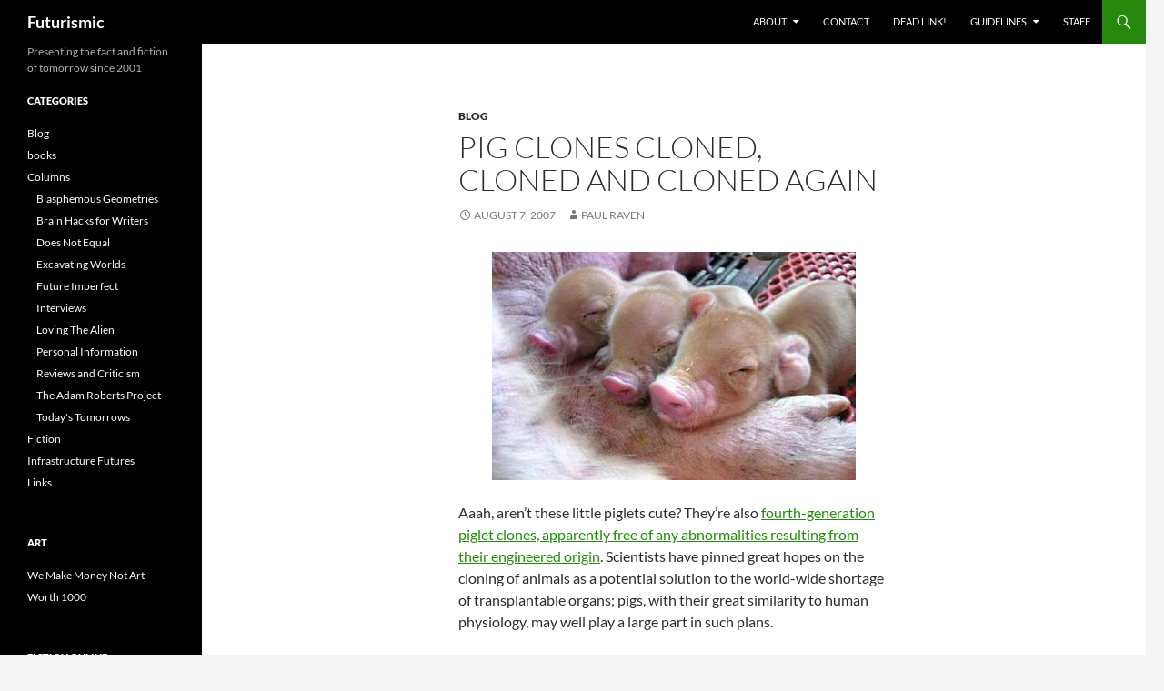

--- FILE ---
content_type: text/html; charset=UTF-8
request_url: http://futurismic.com/2007/08/07/pig-clones-cloned-cloned-and-cloned-again/
body_size: 12384
content:
<!DOCTYPE html>
<html lang="en-US">
<head>
	<meta charset="UTF-8">
	<meta name="viewport" content="width=device-width, initial-scale=1.0">
	<title>Pig clones cloned, cloned and cloned again | Futurismic</title>
	<link rel="profile" href="https://gmpg.org/xfn/11">
	<link rel="pingback" href="http://futurismic.com/xmlrpc.php">
	<meta name='robots' content='max-image-preview:large' />
<link rel="alternate" type="application/rss+xml" title="Futurismic &raquo; Feed" href="https://futurismic.com/feed/" />
<link rel="alternate" type="application/rss+xml" title="Futurismic &raquo; Comments Feed" href="https://futurismic.com/comments/feed/" />
<link rel="alternate" type="application/rss+xml" title="Futurismic &raquo; Pig clones cloned, cloned and cloned again Comments Feed" href="https://futurismic.com/2007/08/07/pig-clones-cloned-cloned-and-cloned-again/feed/" />
<link rel="alternate" title="oEmbed (JSON)" type="application/json+oembed" href="https://futurismic.com/wp-json/oembed/1.0/embed?url=https%3A%2F%2Ffuturismic.com%2F2007%2F08%2F07%2Fpig-clones-cloned-cloned-and-cloned-again%2F" />
<link rel="alternate" title="oEmbed (XML)" type="text/xml+oembed" href="https://futurismic.com/wp-json/oembed/1.0/embed?url=https%3A%2F%2Ffuturismic.com%2F2007%2F08%2F07%2Fpig-clones-cloned-cloned-and-cloned-again%2F&#038;format=xml" />
<style id='wp-img-auto-sizes-contain-inline-css'>
img:is([sizes=auto i],[sizes^="auto," i]){contain-intrinsic-size:3000px 1500px}
/*# sourceURL=wp-img-auto-sizes-contain-inline-css */
</style>

<style id='wp-emoji-styles-inline-css'>

	img.wp-smiley, img.emoji {
		display: inline !important;
		border: none !important;
		box-shadow: none !important;
		height: 1em !important;
		width: 1em !important;
		margin: 0 0.07em !important;
		vertical-align: -0.1em !important;
		background: none !important;
		padding: 0 !important;
	}
/*# sourceURL=wp-emoji-styles-inline-css */
</style>
<link rel='stylesheet' id='wp-block-library-css' href='http://futurismic.com/wp-includes/css/dist/block-library/style.min.css?ver=6.9' media='all' />
<style id='global-styles-inline-css'>
:root{--wp--preset--aspect-ratio--square: 1;--wp--preset--aspect-ratio--4-3: 4/3;--wp--preset--aspect-ratio--3-4: 3/4;--wp--preset--aspect-ratio--3-2: 3/2;--wp--preset--aspect-ratio--2-3: 2/3;--wp--preset--aspect-ratio--16-9: 16/9;--wp--preset--aspect-ratio--9-16: 9/16;--wp--preset--color--black: #000;--wp--preset--color--cyan-bluish-gray: #abb8c3;--wp--preset--color--white: #fff;--wp--preset--color--pale-pink: #f78da7;--wp--preset--color--vivid-red: #cf2e2e;--wp--preset--color--luminous-vivid-orange: #ff6900;--wp--preset--color--luminous-vivid-amber: #fcb900;--wp--preset--color--light-green-cyan: #7bdcb5;--wp--preset--color--vivid-green-cyan: #00d084;--wp--preset--color--pale-cyan-blue: #8ed1fc;--wp--preset--color--vivid-cyan-blue: #0693e3;--wp--preset--color--vivid-purple: #9b51e0;--wp--preset--color--green: #24890d;--wp--preset--color--dark-gray: #2b2b2b;--wp--preset--color--medium-gray: #767676;--wp--preset--color--light-gray: #f5f5f5;--wp--preset--gradient--vivid-cyan-blue-to-vivid-purple: linear-gradient(135deg,rgb(6,147,227) 0%,rgb(155,81,224) 100%);--wp--preset--gradient--light-green-cyan-to-vivid-green-cyan: linear-gradient(135deg,rgb(122,220,180) 0%,rgb(0,208,130) 100%);--wp--preset--gradient--luminous-vivid-amber-to-luminous-vivid-orange: linear-gradient(135deg,rgb(252,185,0) 0%,rgb(255,105,0) 100%);--wp--preset--gradient--luminous-vivid-orange-to-vivid-red: linear-gradient(135deg,rgb(255,105,0) 0%,rgb(207,46,46) 100%);--wp--preset--gradient--very-light-gray-to-cyan-bluish-gray: linear-gradient(135deg,rgb(238,238,238) 0%,rgb(169,184,195) 100%);--wp--preset--gradient--cool-to-warm-spectrum: linear-gradient(135deg,rgb(74,234,220) 0%,rgb(151,120,209) 20%,rgb(207,42,186) 40%,rgb(238,44,130) 60%,rgb(251,105,98) 80%,rgb(254,248,76) 100%);--wp--preset--gradient--blush-light-purple: linear-gradient(135deg,rgb(255,206,236) 0%,rgb(152,150,240) 100%);--wp--preset--gradient--blush-bordeaux: linear-gradient(135deg,rgb(254,205,165) 0%,rgb(254,45,45) 50%,rgb(107,0,62) 100%);--wp--preset--gradient--luminous-dusk: linear-gradient(135deg,rgb(255,203,112) 0%,rgb(199,81,192) 50%,rgb(65,88,208) 100%);--wp--preset--gradient--pale-ocean: linear-gradient(135deg,rgb(255,245,203) 0%,rgb(182,227,212) 50%,rgb(51,167,181) 100%);--wp--preset--gradient--electric-grass: linear-gradient(135deg,rgb(202,248,128) 0%,rgb(113,206,126) 100%);--wp--preset--gradient--midnight: linear-gradient(135deg,rgb(2,3,129) 0%,rgb(40,116,252) 100%);--wp--preset--font-size--small: 13px;--wp--preset--font-size--medium: 20px;--wp--preset--font-size--large: 36px;--wp--preset--font-size--x-large: 42px;--wp--preset--spacing--20: 0.44rem;--wp--preset--spacing--30: 0.67rem;--wp--preset--spacing--40: 1rem;--wp--preset--spacing--50: 1.5rem;--wp--preset--spacing--60: 2.25rem;--wp--preset--spacing--70: 3.38rem;--wp--preset--spacing--80: 5.06rem;--wp--preset--shadow--natural: 6px 6px 9px rgba(0, 0, 0, 0.2);--wp--preset--shadow--deep: 12px 12px 50px rgba(0, 0, 0, 0.4);--wp--preset--shadow--sharp: 6px 6px 0px rgba(0, 0, 0, 0.2);--wp--preset--shadow--outlined: 6px 6px 0px -3px rgb(255, 255, 255), 6px 6px rgb(0, 0, 0);--wp--preset--shadow--crisp: 6px 6px 0px rgb(0, 0, 0);}:where(.is-layout-flex){gap: 0.5em;}:where(.is-layout-grid){gap: 0.5em;}body .is-layout-flex{display: flex;}.is-layout-flex{flex-wrap: wrap;align-items: center;}.is-layout-flex > :is(*, div){margin: 0;}body .is-layout-grid{display: grid;}.is-layout-grid > :is(*, div){margin: 0;}:where(.wp-block-columns.is-layout-flex){gap: 2em;}:where(.wp-block-columns.is-layout-grid){gap: 2em;}:where(.wp-block-post-template.is-layout-flex){gap: 1.25em;}:where(.wp-block-post-template.is-layout-grid){gap: 1.25em;}.has-black-color{color: var(--wp--preset--color--black) !important;}.has-cyan-bluish-gray-color{color: var(--wp--preset--color--cyan-bluish-gray) !important;}.has-white-color{color: var(--wp--preset--color--white) !important;}.has-pale-pink-color{color: var(--wp--preset--color--pale-pink) !important;}.has-vivid-red-color{color: var(--wp--preset--color--vivid-red) !important;}.has-luminous-vivid-orange-color{color: var(--wp--preset--color--luminous-vivid-orange) !important;}.has-luminous-vivid-amber-color{color: var(--wp--preset--color--luminous-vivid-amber) !important;}.has-light-green-cyan-color{color: var(--wp--preset--color--light-green-cyan) !important;}.has-vivid-green-cyan-color{color: var(--wp--preset--color--vivid-green-cyan) !important;}.has-pale-cyan-blue-color{color: var(--wp--preset--color--pale-cyan-blue) !important;}.has-vivid-cyan-blue-color{color: var(--wp--preset--color--vivid-cyan-blue) !important;}.has-vivid-purple-color{color: var(--wp--preset--color--vivid-purple) !important;}.has-black-background-color{background-color: var(--wp--preset--color--black) !important;}.has-cyan-bluish-gray-background-color{background-color: var(--wp--preset--color--cyan-bluish-gray) !important;}.has-white-background-color{background-color: var(--wp--preset--color--white) !important;}.has-pale-pink-background-color{background-color: var(--wp--preset--color--pale-pink) !important;}.has-vivid-red-background-color{background-color: var(--wp--preset--color--vivid-red) !important;}.has-luminous-vivid-orange-background-color{background-color: var(--wp--preset--color--luminous-vivid-orange) !important;}.has-luminous-vivid-amber-background-color{background-color: var(--wp--preset--color--luminous-vivid-amber) !important;}.has-light-green-cyan-background-color{background-color: var(--wp--preset--color--light-green-cyan) !important;}.has-vivid-green-cyan-background-color{background-color: var(--wp--preset--color--vivid-green-cyan) !important;}.has-pale-cyan-blue-background-color{background-color: var(--wp--preset--color--pale-cyan-blue) !important;}.has-vivid-cyan-blue-background-color{background-color: var(--wp--preset--color--vivid-cyan-blue) !important;}.has-vivid-purple-background-color{background-color: var(--wp--preset--color--vivid-purple) !important;}.has-black-border-color{border-color: var(--wp--preset--color--black) !important;}.has-cyan-bluish-gray-border-color{border-color: var(--wp--preset--color--cyan-bluish-gray) !important;}.has-white-border-color{border-color: var(--wp--preset--color--white) !important;}.has-pale-pink-border-color{border-color: var(--wp--preset--color--pale-pink) !important;}.has-vivid-red-border-color{border-color: var(--wp--preset--color--vivid-red) !important;}.has-luminous-vivid-orange-border-color{border-color: var(--wp--preset--color--luminous-vivid-orange) !important;}.has-luminous-vivid-amber-border-color{border-color: var(--wp--preset--color--luminous-vivid-amber) !important;}.has-light-green-cyan-border-color{border-color: var(--wp--preset--color--light-green-cyan) !important;}.has-vivid-green-cyan-border-color{border-color: var(--wp--preset--color--vivid-green-cyan) !important;}.has-pale-cyan-blue-border-color{border-color: var(--wp--preset--color--pale-cyan-blue) !important;}.has-vivid-cyan-blue-border-color{border-color: var(--wp--preset--color--vivid-cyan-blue) !important;}.has-vivid-purple-border-color{border-color: var(--wp--preset--color--vivid-purple) !important;}.has-vivid-cyan-blue-to-vivid-purple-gradient-background{background: var(--wp--preset--gradient--vivid-cyan-blue-to-vivid-purple) !important;}.has-light-green-cyan-to-vivid-green-cyan-gradient-background{background: var(--wp--preset--gradient--light-green-cyan-to-vivid-green-cyan) !important;}.has-luminous-vivid-amber-to-luminous-vivid-orange-gradient-background{background: var(--wp--preset--gradient--luminous-vivid-amber-to-luminous-vivid-orange) !important;}.has-luminous-vivid-orange-to-vivid-red-gradient-background{background: var(--wp--preset--gradient--luminous-vivid-orange-to-vivid-red) !important;}.has-very-light-gray-to-cyan-bluish-gray-gradient-background{background: var(--wp--preset--gradient--very-light-gray-to-cyan-bluish-gray) !important;}.has-cool-to-warm-spectrum-gradient-background{background: var(--wp--preset--gradient--cool-to-warm-spectrum) !important;}.has-blush-light-purple-gradient-background{background: var(--wp--preset--gradient--blush-light-purple) !important;}.has-blush-bordeaux-gradient-background{background: var(--wp--preset--gradient--blush-bordeaux) !important;}.has-luminous-dusk-gradient-background{background: var(--wp--preset--gradient--luminous-dusk) !important;}.has-pale-ocean-gradient-background{background: var(--wp--preset--gradient--pale-ocean) !important;}.has-electric-grass-gradient-background{background: var(--wp--preset--gradient--electric-grass) !important;}.has-midnight-gradient-background{background: var(--wp--preset--gradient--midnight) !important;}.has-small-font-size{font-size: var(--wp--preset--font-size--small) !important;}.has-medium-font-size{font-size: var(--wp--preset--font-size--medium) !important;}.has-large-font-size{font-size: var(--wp--preset--font-size--large) !important;}.has-x-large-font-size{font-size: var(--wp--preset--font-size--x-large) !important;}
/*# sourceURL=global-styles-inline-css */
</style>

<style id='classic-theme-styles-inline-css'>
/*! This file is auto-generated */
.wp-block-button__link{color:#fff;background-color:#32373c;border-radius:9999px;box-shadow:none;text-decoration:none;padding:calc(.667em + 2px) calc(1.333em + 2px);font-size:1.125em}.wp-block-file__button{background:#32373c;color:#fff;text-decoration:none}
/*# sourceURL=/wp-includes/css/classic-themes.min.css */
</style>
<link rel='stylesheet' id='twentyfourteen-lato-css' href='http://futurismic.com/wp-content/themes/twentyfourteen/fonts/font-lato.css?ver=20230328' media='all' />
<link rel='stylesheet' id='genericons-css' href='http://futurismic.com/wp-content/themes/twentyfourteen/genericons/genericons.css?ver=20251101' media='all' />
<link rel='stylesheet' id='twentyfourteen-style-css' href='http://futurismic.com/wp-content/themes/twentyfourteen/style.css?ver=20251202' media='all' />
<link rel='stylesheet' id='twentyfourteen-block-style-css' href='http://futurismic.com/wp-content/themes/twentyfourteen/css/blocks.css?ver=20250715' media='all' />
<script src="http://futurismic.com/wp-includes/js/jquery/jquery.min.js?ver=3.7.1" id="jquery-core-js"></script>
<script src="http://futurismic.com/wp-includes/js/jquery/jquery-migrate.min.js?ver=3.4.1" id="jquery-migrate-js"></script>
<script src="http://futurismic.com/wp-content/themes/twentyfourteen/js/functions.js?ver=20250729" id="twentyfourteen-script-js" defer data-wp-strategy="defer"></script>
<link rel="https://api.w.org/" href="https://futurismic.com/wp-json/" /><link rel="alternate" title="JSON" type="application/json" href="https://futurismic.com/wp-json/wp/v2/posts/1928" /><link rel="EditURI" type="application/rsd+xml" title="RSD" href="https://futurismic.com/xmlrpc.php?rsd" />
<meta name="generator" content="WordPress 6.9" />
<link rel="canonical" href="https://futurismic.com/2007/08/07/pig-clones-cloned-cloned-and-cloned-again/" />
<link rel='shortlink' href='https://futurismic.com/?p=1928' />
</head>

<body class="wp-singular post-template-default single single-post postid-1928 single-format-standard wp-embed-responsive wp-theme-twentyfourteen group-blog masthead-fixed full-width singular">
<a class="screen-reader-text skip-link" href="#content">
	Skip to content</a>
<div id="page" class="hfeed site">
		
	<header id="masthead" class="site-header">
		<div class="header-main">
							<h1 class="site-title"><a href="https://futurismic.com/" rel="home" >Futurismic</a></h1>
			
			<div class="search-toggle">
				<a href="#search-container" class="screen-reader-text" aria-expanded="false" aria-controls="search-container">
					Search				</a>
			</div>

			<nav id="primary-navigation" class="site-navigation primary-navigation">
				<button class="menu-toggle">Primary Menu</button>
				<div id="primary-menu" class="nav-menu"><ul>
<li class="page_item page-item-4 page_item_has_children"><a href="https://futurismic.com/about/">About</a>
<ul class='children'>
	<li class="page_item page-item-3576"><a href="https://futurismic.com/about/comments-policy/">Comments policy</a></li>
</ul>
</li>
<li class="page_item page-item-2895"><a href="https://futurismic.com/contact/">Contact</a></li>
<li class="page_item page-item-3448"><a href="https://futurismic.com/dead-link/">Dead link!</a></li>
<li class="page_item page-item-5 page_item_has_children"><a href="https://futurismic.com/guidelines/">Guidelines</a>
<ul class='children'>
	<li class="page_item page-item-2896"><a href="https://futurismic.com/guidelines/fiction-submissions/">Fiction submissions</a></li>
</ul>
</li>
<li class="page_item page-item-1719"><a href="https://futurismic.com/staff/">Staff</a></li>
</ul></div>
			</nav>
		</div>

		<div id="search-container" class="search-box-wrapper hide">
			<div class="search-box">
				<form role="search" method="get" class="search-form" action="https://futurismic.com/">
				<label>
					<span class="screen-reader-text">Search for:</span>
					<input type="search" class="search-field" placeholder="Search &hellip;" value="" name="s" />
				</label>
				<input type="submit" class="search-submit" value="Search" />
			</form>			</div>
		</div>
	</header><!-- #masthead -->

	<div id="main" class="site-main">

	<div id="primary" class="content-area">
		<div id="content" class="site-content" role="main">
			
<article id="post-1928" class="post-1928 post type-post status-publish format-standard hentry category-blog tag-cloning tag-medicine tag-pigs tag-xenotransplantation">
	
	<header class="entry-header">
				<div class="entry-meta">
			<span class="cat-links"><a href="https://futurismic.com/category/blog/" rel="category tag">Blog</a></span>
		</div>
			<h1 class="entry-title">Pig clones cloned, cloned and cloned again</h1>
		<div class="entry-meta">
			<span class="entry-date"><a href="https://futurismic.com/2007/08/07/pig-clones-cloned-cloned-and-cloned-again/" rel="bookmark"><time class="entry-date" datetime="2007-08-07T08:58:11-08:00">August 7, 2007</time></a></span> <span class="byline"><span class="author vcard"><a class="url fn n" href="https://futurismic.com/author/paul-raven/" rel="author">Paul Raven</a></span></span>		</div><!-- .entry-meta -->
	</header><!-- .entry-header -->

		<div class="entry-content">
		<p align="center"> <img fetchpriority="high" decoding="async" height="251" alt="Piglet clones" src="https://futurismic.com/wp-content/uploads/2007/08/clone-pigs.jpg" width="400" /></p>
<p>Aaah, aren&#8217;t these little piglets cute? They&#8217;re also <a title="Pink Tentacle" href="http://www.pinktentacle.com/2007/08/fourth-generation-pig-clones-born/">fourth-generation piglet clones, apparently free of any abnormalities resulting from their engineered origin</a>. Scientists have pinned great hopes on the cloning of animals as a potential solution to the world-wide shortage of transplantable organs; pigs, with their great similarity to human physiology, may well play a large part in such plans.</p>
	</div><!-- .entry-content -->
	
	<footer class="entry-meta"><span class="tag-links"><a href="https://futurismic.com/tag/cloning/" rel="tag">cloning</a><a href="https://futurismic.com/tag/medicine/" rel="tag">medicine</a><a href="https://futurismic.com/tag/pigs/" rel="tag">pigs</a><a href="https://futurismic.com/tag/xenotransplantation/" rel="tag">xenotransplantation</a></span></footer></article><!-- #post-1928 -->
		<nav class="navigation post-navigation">
		<h1 class="screen-reader-text">
			Post navigation		</h1>
		<div class="nav-links">
			<a href="https://futurismic.com/2007/08/07/the-tipping-point-for-climate-change-denial/" rel="prev"><span class="meta-nav">Previous Post</span>The tipping point for climate change denial?</a><a href="https://futurismic.com/2007/08/08/electrical-fields-trounce-brain-tumors/" rel="next"><span class="meta-nav">Next Post</span>Electrical fields trounce brain tumors</a>			</div><!-- .nav-links -->
		</nav><!-- .navigation -->
				</div><!-- #content -->
	</div><!-- #primary -->

<div id="secondary">
		<h2 class="site-description">Presenting the fact and fiction of tomorrow since 2001</h2>
	
	
		<div id="primary-sidebar" class="primary-sidebar widget-area" role="complementary">
		<aside id="categories-1" class="widget widget_categories"><h1 class="widget-title">Categories</h1><nav aria-label="Categories">
			<ul>
					<li class="cat-item cat-item-5"><a href="https://futurismic.com/category/blog/">Blog</a>
</li>
	<li class="cat-item cat-item-6"><a href="https://futurismic.com/category/books/">books</a>
</li>
	<li class="cat-item cat-item-4"><a href="https://futurismic.com/category/columns/">Columns</a>
<ul class='children'>
	<li class="cat-item cat-item-1148"><a href="https://futurismic.com/category/columns/jonathan-mccalmont-blasphemous-geometries/">Blasphemous Geometries</a>
</li>
	<li class="cat-item cat-item-3559"><a href="https://futurismic.com/category/columns/writing-brain-hacks/">Brain Hacks for Writers</a>
</li>
	<li class="cat-item cat-item-1455"><a href="https://futurismic.com/category/columns/does-not-equal-comic/">Does Not Equal</a>
</li>
	<li class="cat-item cat-item-3180"><a href="https://futurismic.com/category/columns/excavating-worlds/">Excavating Worlds</a>
</li>
	<li class="cat-item cat-item-1090"><a href="https://futurismic.com/category/columns/sven-johnson-future-imperfect/">Future Imperfect</a>
</li>
	<li class="cat-item cat-item-1431"><a href="https://futurismic.com/category/columns/interviews-columns/">Interviews</a>
</li>
	<li class="cat-item cat-item-1012"><a href="https://futurismic.com/category/columns/mac-tonnies-loving-the-alien/">Loving The Alien</a>
</li>
	<li class="cat-item cat-item-3352"><a href="https://futurismic.com/category/columns/personal-information/">Personal Information</a>
</li>
	<li class="cat-item cat-item-1170"><a href="https://futurismic.com/category/columns/reviews/">Reviews and Criticism</a>
</li>
	<li class="cat-item cat-item-2122"><a href="https://futurismic.com/category/columns/adam-roberts-project/">The Adam Roberts Project</a>
</li>
	<li class="cat-item cat-item-2543"><a href="https://futurismic.com/category/columns/today-tomorrow-brenda-cooper/">Today&#039;s Tomorrows</a>
</li>
</ul>
</li>
	<li class="cat-item cat-item-3"><a href="https://futurismic.com/category/fiction/">Fiction</a>
</li>
	<li class="cat-item cat-item-4822"><a href="https://futurismic.com/category/infrastructure-futures/">Infrastructure Futures</a>
</li>
	<li class="cat-item cat-item-2"><a href="https://futurismic.com/category/links/">Links</a>
</li>
			</ul>

			</nav></aside><aside id="linkcat-7" class="widget widget_links"><h1 class="widget-title">art</h1>
	<ul class='xoxo blogroll'>
<li><a href="http://www.we-make-money-not-art.com/">We Make Money Not Art</a></li>
<li><a href="http://www.worth1000.com/">Worth 1000</a></li>

	</ul>
</aside>
<aside id="linkcat-10" class="widget widget_links"><h1 class="widget-title">fiction online</h1>
	<ul class='xoxo blogroll'>
<li><a href="http://www.365tomorrows.com/" title="365 Tomorrows &#8211; daily science fiction flash">365 Tomorrows</a></li>
<li><a href="http://www.hd-image.com/main.htm" title="Aberrant Dreams &#8211; speculative fiction webzine">Aberrant Dreams</a></li>
<li><a href="http://www.abyssapexzine.com/" title="Abyss &amp; Apex &#8211; speculative fiction webzine">Abyss &amp; Apex</a></li>
<li><a href="http://www.afterburnsf.com/" title="Afterburn SF &#8211; speculative fiction webzine">Afterburn SF</a></li>
<li><a href="http://www.alienskinmag.com/" title="AlienSkin Magazine &#8211; speculative fiction webzine">AlienSkin Magazine</a></li>
<li><a href="http://www.allegoryezine.com/" title="Allegory &#8211; tri-annual online magazine of SF, fantasy and horror">Allegory</a></li>
<li><a href="http://www.antisf.com/" title="Antipodean SF &#8211; short-short science fiction stories online">Antipodean SF</a></li>
<li><a href="http://apex-magazine.com/" title="Apex Magazine &#8211; Science Fiction, Fantasy, and Horror webzine">Apex Magazine</a></li>
<li><a href="http://www.aphelion-webzine.com/" title="Aphelion &#8211; science fiction and fantasy webzine">Aphelion</a></li>
<li><a href="http://atomjackmagazine.com/" title="AtomJack Science Fiction Magazine">AtomJack</a></li>
<li><a href="http://behindthewainscot.com/" title="Behind The Wainscot &#8211; extras and oddities from the Farrago&#8217;s Wainscot crew">Behind The Wainscot</a></li>
<li><a href="http://www.beneath-ceaseless-skies.com/" title="Beneath Ceaseless Skies &#8211; literary adventure fantasy webzine">Beneath Ceaseless Skies</a></li>
<li><a href="http://www.bewilderingstories.com/" title="Bewildering Stories &#8211; online speculative writing zine">Bewildering Stories</a></li>
<li><a href="http://www.bookviewcafe.com/" title="Book View Cafe &#8211; collaborative online fiction">Book View Cafe</a></li>
<li><a href="http://www.brainharvestmag.com/" title="Brain Harvest &#8211; speculative fiction webzine">Brain Harvest</a></li>
<li><a href="http://burst.trajectoryscifi.com/" title="Burst Fiction &#8211; sf-flavoured super-short fiction webzine">Burst Fiction</a></li>
<li><a href="http://www.chizine.com/" title="ChiZine &#8211; fiction and poetry e-zine">ChiZine</a></li>
<li><a href="http://clarkesworldmagazine.com/" title="Clarkesworld Magazine &#8211; speculative fiction webzine">Clarkesworld Magazine</a></li>
<li><a href="http://www.conceptscifi.com/" title="Concept Sci-fi &#8211; science fiction webzine">Concept Sci-fi</a></li>
<li><a href="http://www.cosmosmagazine.com/fiction" title="Popular science web magazine &#8211; fiction section">COSMOS Magazine</a></li>
<li><a href="http://coyotewildmag.com/" title="Coyote Wild &#8211; online quarterly of speculative fiction and poetry">Coyote Wild</a></li>
<li><a href="http://www.daikaijuzine.com/dkz/" title="DaiKaijuZine &#8211; speculative fiction webzine">DaiKaijuZine</a></li>
<li><a href="http://www.darkermatter.com/" title="Darker Matter &#8211; science fiction webzine">Darker Matter</a></li>
<li><a href="http://dunesteef.com/" title="Dunesteef Audio Fiction Magazine">Dunesteef Audio Fiction Magazine</a></li>
<li><a href="http://www.electricspec.com/" title="ElectricSpec &#8211; speculative fiction webzine">ElectricSpec</a></li>
<li><a href="http://escapepod.org/" title="Escape Pod &#8211; science fiction short story podcast">Escape Pod</a></li>
<li><a href="http://www.escapevelocitymagazine.com/" title="Escape Velocity &#8211; the magazine of science fact and fiction">Escape Velocity</a></li>
<li><a href="http://everydayweirdness.com/" title="Everyday Weirdness webzine &#8211; get a little weird every day">Everyday Weirdness</a></li>
<li><a href="http://www.darkfantasy.org/fantasy/" title="Fantasy Magazine &#8211; from modern mythcraft to magic surrealism">Fantasy Magazine</a></li>
<li><a href="http://www.farragoswainscot.com/" title="Farrago&#8217;s Wainscot &#8211; experimental literature webzine">Farrago&#8217;s Wainscot</a></li>
<li><a href="http://www.fiction-online.co.uk/" title="Fiction Magazine &#8211; downloadable PDF magazine">Fiction Magazine</a></li>
<li><a href="http://www.flashfictiononline.com/" title="Flash Fiction Online &#8211; does what it says on the tin">Flash Fiction Online</a></li>
<li><a href="http://www.flashquake.org/" title="Flashquake &#8211; a paying online market for flash literature">Flashquake</a></li>
<li><a href="http://www.flurb.net/">Flurb</a></li>
<li><a href="http://www.freesfonline.de/" title="Definitive link-list to free science fiction stories online">Free Speculative Fiction Online</a></li>
<li><a href="http://futurefeedforward.com/" title="FutureFeedForward">FutureFeedForward</a></li>
<li><a href="http://www.goblinfruit.net/" title="GoblinFruit &#8211; a webzine dedicated to poetry of the fantastical">GoblinFruit</a></li>
<li><a href="http://www.heliotropemag.com/" title="Heliotrope &#8211; speculative fiction e-zine">Heliotrope</a></li>
<li><a href="http://www.hub-mag.co.uk/" title="Hub Magazine &#8211; free weekly genre short fiction">Hub Magazine</a></li>
<li><a href="http://www.ideomancer.com/" title="Ideomancer &#8211; speculative fiction webzine">Ideomancer</a></li>
<li><a href="http://www.locusmag.com/">Locus Online</a></li>
<li><a href="http://literary.erictmarin.com/index.htm" title="Lone Star Stories &#8211; speculative fiction and poetry webzine">Lone Star Stories</a></li>
<li><a href="http://www.mindflights.com/index.html" title="Mindflights &#8211; science fiction and fantasy webzine">MindFlights</a></li>
<li><a href="http://newdawnfadeszine.com/" title="New Dawn Fades &#8211; punk rock speculative fiction zine">New Dawn Fades</a></li>
<li><a href="http://www.pantechnicon.net/" title="Pantechnicon &#8211; science fiction, fantasy and horror e-zine">Pantechnicon</a></li>
<li><a href="http://www.quantummuse.com/" title="Quantum Muse &#8211; fantasy and science fiction webzine">Quantum Muse</a></li>
<li><a href="http://www.reflectionsedge.com/" title="Reflection&#8217;s Edge &#8211; genre fiction webzine">Reflection&#039;s Edge</a></li>
<li><a href="http://www.revolutionsf.com/" title="Revolution Science Fiction &#8211; sf webzine">Revolution Science Fiction</a></li>
<li><a href="http://www.screamingdreams.com/" title="Screaming Dreams &#8211; fantasy, science fiction and horror webzine">Screaming Dreams</a></li>
<li><a href="http://www.magicalrealism.co.uk/" title="Serendipity &#8211; magic realist fiction webzine">Serendipity</a></li>
<li><a href="http://www.shadowunit.org/" title="Shadow Unit &#8211; serialised speculative fiction">Shadow Unit</a></li>
<li><a href="http://www.shimmerzine.com/" title="Shimmer &#8211; quartely speculative fiction webzine">Shimmer</a></li>
<li><a href="http://shortfictionworld.com/" title="ShortFictionWorld &#8211; short fiction webzine">ShortFictionWorld</a></li>
<li><a href="http://www.spacesuitsandsixguns.com/" title="Spacesuits and Sixguns &#8211; speculative fiction webzine">Spacesuits and Sixguns</a></li>
<li><a href="http://www.spacewesterns.com/" title="SpaceWesterns &#8211; the e-zine of the Space Western sub-genre">SpaceWesterns</a></li>
<li><a href="http://www.starshipsofa.com/" title="Starship Sofa &#8211; science fiction podcast magazine">Starship Sofa</a></li>
<li><a href="http://www.strangehorizons.com/">Strange Horizons</a></li>
<li><a href="http://subterraneanpress.com/magazine" title="Subterranean Magazine &#8211; free online science fiction and fantasy">Subterranean Online</a></li>
<li><a href="http://thaumatrope.greententacles.com/" title="Thaumatrope &#8211; microfiction webzine">Thaumatrope</a></li>
<li><a href="http://www.dailycabal.com/" title="The Daily Cabal &#8211; daily flash fiction webzine">The Daily Cabal</a></li>
<li><a href="http://futurefire.net/" title="The Future Fire &#8211; speculative fiction e-zine">The Future Fire</a></li>
<li><a href="http://wrywriter.com/Hivemind/" title="The Hive Mind &#8211; genre short fiction webzine">The Hive Mind</a></li>
<li><a href="http://www.morriganezine.com/" title="Three Crow Press &#8211; dark fantasy and horror ezine">Three Crow Press</a></li>
<li><a href="http://www.trabucoroad.com/" title="Trabuco Road &#8211; literary speculative fiction webzine">Trabuco Road</a></li>
<li><a href="http://transcriptase.org/" title="Transcriptase &#8211; the Helix refugee stories">Transcriptase</a></li>
<li><a href="http://www.illusiontv.com/transmitter/" title="Transmitter Magazine &#8211; an online science fiction anthology magazine">Transmitter Magazine</a></li>
<li><a href="http://ttapress.com/">TTA Press</a></li>
<li><a href="http://www.vestalreview.net/" title="Vestal Review &#8211; flash fiction webzine">Vestal Review</a></li>
<li><a href="http://weirdtales.net/wordpress/" title="Weird Tales Magazine website">Weird Tales</a></li>

	</ul>
</aside>
<aside id="linkcat-8" class="widget widget_links"><h1 class="widget-title">friends and allies</h1>
	<ul class='xoxo blogroll'>
<li><a href="http://thestoryandthetruth.wordpress.com">@Number 71</a></li>
<li><a href="http://blog.wired.com/sterling/">Beyond the Beyond</a></li>
<li><a href="http://bldgblog.blogspot.com/">BLDGBLOG</a></li>
<li><a href="http://boingboing.net/">Boing Boing</a></li>
<li><a href="http://catvincent.wordpress.com/">Cat Vincent</a></li>
<li><a href="http://www.antipope.org/charlie/blog-static/">Charles Stross</a></li>
<li><a href="http://geekfeminism.org/">Geek Feminism</a></li>
<li><a href="http://grinding.be/">Grinding.be</a></li>
<li><a href="http://www.igp-scifi.com/index.html" title="Inter-Galaxy Portal &#8211; science fiction fansite and webportal">Inter-Galaxy Portal</a></li>
<li><a href="http://strangeandhappy.com/" title="Strange and Happy &#8211; Jason Stoddard">Jason Stoddard</a></li>
<li><a href="http://nofearofthefuture.blogspot.com/">No Fear of the Future</a></li>
<li><a href="http://quietbabylon.com/">Quiet Babylon</a></li>
<li><a href="http://www.sfsignal.com/">SF Signal</a></li>
<li><a href="http://singularityhub.com/" title="A Blog About the Singularity Longevity, Nanotech, Robotics, Genetics, AI, The Brain&#8230;">SingularityHub</a></li>
<li><a href="http://www.theglobaltransition.com/">The Global Transition</a></li>
<li><a href="http://ourworld.compuserve.com/homepages/tmdoyle2/">Tom Doyle</a></li>
<li><a href="http://www.uksfbooknews.net/" title="UK SF Book News Network">UK SF Book News Network</a></li>

	</ul>
</aside>
<aside id="linkcat-4552" class="widget widget_links"><h1 class="widget-title">lit crit and academics</h1>
	<ul class='xoxo blogroll'>
<li><a href="http://evesalexandria.typepad.com/eves_alexandria/">Eve&#039;s Alexandria</a></li>
<li><a href="http://farah-sf.blogspot.com/">Farah Mendlesohn</a></li>
<li><a href="http://vectoreditors.wordpress.com/">Torque Control (BSFA)</a></li>

	</ul>
</aside>
<aside id="linkcat-4551" class="widget widget_links"><h1 class="widget-title">publishers</h1>
	<ul class='xoxo blogroll'>
<li><a href="http://angryrobotbooks.com/">Angry Robot Books</a></li>

	</ul>
</aside>
<aside id="linkcat-9" class="widget widget_links"><h1 class="widget-title">staff</h1>
	<ul class='xoxo blogroll'>
<li><a href="http://www.tobiasbuckell.com">Tobias Buckell Online</a></li>
<li><a href="http://www.velcro-city.co.uk/">Velcro City Tourist Board</a></li>

	</ul>
</aside>
<aside id="linkcat-867" class="widget widget_links"><h1 class="widget-title">transhumanism</h1>
	<ul class='xoxo blogroll'>
<li><a href="http://anarchotranshumanism.com">Anarcho-Transhumanism</a></li>
<li><a href="http://extrobritannia.blogspot.com/">ExtroBritannia</a></li>
<li><a href="http://hplusmagazine.com/">H+ Magazine</a></li>
<li><a href="http://www.acceleratingfuture.com/michael/blog/">Michael Anissimov</a></li>
<li><a href="http://www.poptranshumanism.com">PopTranshumanism</a></li>
<li><a href="http://queersingularity.wordpress.com/">Queering The Singularity</a></li>

	</ul>
</aside>
<aside id="linkcat-4550" class="widget widget_links"><h1 class="widget-title">weird and wonderful</h1>
	<ul class='xoxo blogroll'>
<li><a href="http://www.schneier.com/blog/">Bruce Schneier</a></li>
<li><a href="http://www.rushkoff.com/">Douglas Rushkoff</a></li>

	</ul>
</aside>
<aside id="linkcat-4549" class="widget widget_links"><h1 class="widget-title">writers and editors</h1>
	<ul class='xoxo blogroll'>
<li><a href="http://www.afrocyberpunk.com/">AfroCyberpunk</a></li>
<li><a href="http://www.starshipnivan.com/blog/">Athena Andreadis</a></li>
<li><a href="http://www.cheryl-morgan.com/">Cheryl Morgan</a></li>
<li><a href="http://chinamieville.net/">China Miéville</a></li>
<li><a href="http://blog.boldaslove.co.uk/">Gwyneth Jones</a></li>
<li><a href="http://eclipticplane.blogspot.com/">Jetse de Vries</a></li>
<li><a href="http://tempest.fluidartist.com/">K Tempest Bradford</a></li>
<li><a href="http://kenmacleod.blogspot.com/">Ken MacLeod</a></li>
<li><a href="http://www.louanders.com/">Lou Anders</a></li>
<li><a href="http://nielsenhayden.com/makinglight/">Making Light</a></li>
<li><a href="http://unlikelyworlds.blogspot.com/">Paul McAuley</a></li>
<li><a href="http://thegrumpyowl.com/">The Grumpy Owl</a></li>

	</ul>
</aside>
<aside id="text-284198411" class="widget widget_text">			<div class="textwidget"><div align="center">
<a href="http://www.speculativeliterature.org/Programs/SLF_coop.php" title="Speculative Literature Foundation Small Press Cooperative"><img src="https://futurismic.com/wp-content/uploads/spec-lit-foundation-coop-button.gif" alt="Speculative Literature Foundation Small Press Cooperative" /></a>
</div></div>
		</aside><aside id="archives-2" class="widget widget_archive"><h1 class="widget-title">Archives</h1>		<label class="screen-reader-text" for="archives-dropdown-2">Archives</label>
		<select id="archives-dropdown-2" name="archive-dropdown">
			
			<option value="">Select Month</option>
				<option value='https://futurismic.com/2014/10/'> October 2014 </option>
	<option value='https://futurismic.com/2014/02/'> February 2014 </option>
	<option value='https://futurismic.com/2013/11/'> November 2013 </option>
	<option value='https://futurismic.com/2013/10/'> October 2013 </option>
	<option value='https://futurismic.com/2013/08/'> August 2013 </option>
	<option value='https://futurismic.com/2013/07/'> July 2013 </option>
	<option value='https://futurismic.com/2013/03/'> March 2013 </option>
	<option value='https://futurismic.com/2013/02/'> February 2013 </option>
	<option value='https://futurismic.com/2013/01/'> January 2013 </option>
	<option value='https://futurismic.com/2012/03/'> March 2012 </option>
	<option value='https://futurismic.com/2012/02/'> February 2012 </option>
	<option value='https://futurismic.com/2012/01/'> January 2012 </option>
	<option value='https://futurismic.com/2011/12/'> December 2011 </option>
	<option value='https://futurismic.com/2011/11/'> November 2011 </option>
	<option value='https://futurismic.com/2011/10/'> October 2011 </option>
	<option value='https://futurismic.com/2011/09/'> September 2011 </option>
	<option value='https://futurismic.com/2011/08/'> August 2011 </option>
	<option value='https://futurismic.com/2011/07/'> July 2011 </option>
	<option value='https://futurismic.com/2011/06/'> June 2011 </option>
	<option value='https://futurismic.com/2011/05/'> May 2011 </option>
	<option value='https://futurismic.com/2011/04/'> April 2011 </option>
	<option value='https://futurismic.com/2011/03/'> March 2011 </option>
	<option value='https://futurismic.com/2011/02/'> February 2011 </option>
	<option value='https://futurismic.com/2011/01/'> January 2011 </option>
	<option value='https://futurismic.com/2010/12/'> December 2010 </option>
	<option value='https://futurismic.com/2010/11/'> November 2010 </option>
	<option value='https://futurismic.com/2010/10/'> October 2010 </option>
	<option value='https://futurismic.com/2010/09/'> September 2010 </option>
	<option value='https://futurismic.com/2010/08/'> August 2010 </option>
	<option value='https://futurismic.com/2010/07/'> July 2010 </option>
	<option value='https://futurismic.com/2010/06/'> June 2010 </option>
	<option value='https://futurismic.com/2010/05/'> May 2010 </option>
	<option value='https://futurismic.com/2010/04/'> April 2010 </option>
	<option value='https://futurismic.com/2010/03/'> March 2010 </option>
	<option value='https://futurismic.com/2010/02/'> February 2010 </option>
	<option value='https://futurismic.com/2010/01/'> January 2010 </option>
	<option value='https://futurismic.com/2009/12/'> December 2009 </option>
	<option value='https://futurismic.com/2009/11/'> November 2009 </option>
	<option value='https://futurismic.com/2009/10/'> October 2009 </option>
	<option value='https://futurismic.com/2009/09/'> September 2009 </option>
	<option value='https://futurismic.com/2009/08/'> August 2009 </option>
	<option value='https://futurismic.com/2009/07/'> July 2009 </option>
	<option value='https://futurismic.com/2009/06/'> June 2009 </option>
	<option value='https://futurismic.com/2009/05/'> May 2009 </option>
	<option value='https://futurismic.com/2009/04/'> April 2009 </option>
	<option value='https://futurismic.com/2009/03/'> March 2009 </option>
	<option value='https://futurismic.com/2009/02/'> February 2009 </option>
	<option value='https://futurismic.com/2009/01/'> January 2009 </option>
	<option value='https://futurismic.com/2008/12/'> December 2008 </option>
	<option value='https://futurismic.com/2008/11/'> November 2008 </option>
	<option value='https://futurismic.com/2008/10/'> October 2008 </option>
	<option value='https://futurismic.com/2008/09/'> September 2008 </option>
	<option value='https://futurismic.com/2008/08/'> August 2008 </option>
	<option value='https://futurismic.com/2008/07/'> July 2008 </option>
	<option value='https://futurismic.com/2008/06/'> June 2008 </option>
	<option value='https://futurismic.com/2008/05/'> May 2008 </option>
	<option value='https://futurismic.com/2008/04/'> April 2008 </option>
	<option value='https://futurismic.com/2008/03/'> March 2008 </option>
	<option value='https://futurismic.com/2008/02/'> February 2008 </option>
	<option value='https://futurismic.com/2008/01/'> January 2008 </option>
	<option value='https://futurismic.com/2007/12/'> December 2007 </option>
	<option value='https://futurismic.com/2007/11/'> November 2007 </option>
	<option value='https://futurismic.com/2007/10/'> October 2007 </option>
	<option value='https://futurismic.com/2007/09/'> September 2007 </option>
	<option value='https://futurismic.com/2007/08/'> August 2007 </option>
	<option value='https://futurismic.com/2007/07/'> July 2007 </option>
	<option value='https://futurismic.com/2007/06/'> June 2007 </option>
	<option value='https://futurismic.com/2007/05/'> May 2007 </option>
	<option value='https://futurismic.com/2007/04/'> April 2007 </option>
	<option value='https://futurismic.com/2007/03/'> March 2007 </option>
	<option value='https://futurismic.com/2007/02/'> February 2007 </option>
	<option value='https://futurismic.com/2007/01/'> January 2007 </option>
	<option value='https://futurismic.com/2006/12/'> December 2006 </option>
	<option value='https://futurismic.com/2006/11/'> November 2006 </option>
	<option value='https://futurismic.com/2006/10/'> October 2006 </option>
	<option value='https://futurismic.com/2006/09/'> September 2006 </option>
	<option value='https://futurismic.com/2006/08/'> August 2006 </option>
	<option value='https://futurismic.com/2006/07/'> July 2006 </option>
	<option value='https://futurismic.com/2006/06/'> June 2006 </option>
	<option value='https://futurismic.com/2006/05/'> May 2006 </option>
	<option value='https://futurismic.com/2006/04/'> April 2006 </option>
	<option value='https://futurismic.com/2006/03/'> March 2006 </option>
	<option value='https://futurismic.com/2006/02/'> February 2006 </option>
	<option value='https://futurismic.com/2006/01/'> January 2006 </option>
	<option value='https://futurismic.com/2005/11/'> November 2005 </option>
	<option value='https://futurismic.com/2005/10/'> October 2005 </option>
	<option value='https://futurismic.com/2005/09/'> September 2005 </option>
	<option value='https://futurismic.com/2005/07/'> July 2005 </option>
	<option value='https://futurismic.com/2005/06/'> June 2005 </option>
	<option value='https://futurismic.com/2005/05/'> May 2005 </option>
	<option value='https://futurismic.com/2005/04/'> April 2005 </option>
	<option value='https://futurismic.com/2005/03/'> March 2005 </option>
	<option value='https://futurismic.com/2005/02/'> February 2005 </option>
	<option value='https://futurismic.com/2005/01/'> January 2005 </option>
	<option value='https://futurismic.com/2004/12/'> December 2004 </option>
	<option value='https://futurismic.com/2004/11/'> November 2004 </option>
	<option value='https://futurismic.com/2004/09/'> September 2004 </option>

		</select>

			<script>
( ( dropdownId ) => {
	const dropdown = document.getElementById( dropdownId );
	function onSelectChange() {
		setTimeout( () => {
			if ( 'escape' === dropdown.dataset.lastkey ) {
				return;
			}
			if ( dropdown.value ) {
				document.location.href = dropdown.value;
			}
		}, 250 );
	}
	function onKeyUp( event ) {
		if ( 'Escape' === event.key ) {
			dropdown.dataset.lastkey = 'escape';
		} else {
			delete dropdown.dataset.lastkey;
		}
	}
	function onClick() {
		delete dropdown.dataset.lastkey;
	}
	dropdown.addEventListener( 'keyup', onKeyUp );
	dropdown.addEventListener( 'click', onClick );
	dropdown.addEventListener( 'change', onSelectChange );
})( "archives-dropdown-2" );

//# sourceURL=WP_Widget_Archives%3A%3Awidget
</script>
</aside><aside id="meta-2" class="widget widget_meta"><h1 class="widget-title">Meta</h1><nav aria-label="Meta">
		<ul>
						<li><a href="https://futurismic.com/wp-login.php">Log in</a></li>
			<li><a href="https://futurismic.com/feed/">Entries feed</a></li>
			<li><a href="https://futurismic.com/comments/feed/">Comments feed</a></li>

			<li><a href="https://wordpress.org/">WordPress.org</a></li>
		</ul>

		</nav></aside>	</div><!-- #primary-sidebar -->
	</div><!-- #secondary -->

		</div><!-- #main -->

		<footer id="colophon" class="site-footer">

			
			<div class="site-info">
												<a href="https://wordpress.org/" class="imprint">
					Proudly powered by WordPress				</a>
			</div><!-- .site-info -->
		</footer><!-- #colophon -->
	</div><!-- #page -->

	<script type="speculationrules">
{"prefetch":[{"source":"document","where":{"and":[{"href_matches":"/*"},{"not":{"href_matches":["/wp-*.php","/wp-admin/*","/wp-content/uploads/*","/wp-content/*","/wp-content/plugins/*","/wp-content/themes/twentyfourteen/*","/*\\?(.+)"]}},{"not":{"selector_matches":"a[rel~=\"nofollow\"]"}},{"not":{"selector_matches":".no-prefetch, .no-prefetch a"}}]},"eagerness":"conservative"}]}
</script>
<script id="wp-emoji-settings" type="application/json">
{"baseUrl":"https://s.w.org/images/core/emoji/17.0.2/72x72/","ext":".png","svgUrl":"https://s.w.org/images/core/emoji/17.0.2/svg/","svgExt":".svg","source":{"concatemoji":"http://futurismic.com/wp-includes/js/wp-emoji-release.min.js?ver=6.9"}}
</script>
<script type="module">
/*! This file is auto-generated */
const a=JSON.parse(document.getElementById("wp-emoji-settings").textContent),o=(window._wpemojiSettings=a,"wpEmojiSettingsSupports"),s=["flag","emoji"];function i(e){try{var t={supportTests:e,timestamp:(new Date).valueOf()};sessionStorage.setItem(o,JSON.stringify(t))}catch(e){}}function c(e,t,n){e.clearRect(0,0,e.canvas.width,e.canvas.height),e.fillText(t,0,0);t=new Uint32Array(e.getImageData(0,0,e.canvas.width,e.canvas.height).data);e.clearRect(0,0,e.canvas.width,e.canvas.height),e.fillText(n,0,0);const a=new Uint32Array(e.getImageData(0,0,e.canvas.width,e.canvas.height).data);return t.every((e,t)=>e===a[t])}function p(e,t){e.clearRect(0,0,e.canvas.width,e.canvas.height),e.fillText(t,0,0);var n=e.getImageData(16,16,1,1);for(let e=0;e<n.data.length;e++)if(0!==n.data[e])return!1;return!0}function u(e,t,n,a){switch(t){case"flag":return n(e,"\ud83c\udff3\ufe0f\u200d\u26a7\ufe0f","\ud83c\udff3\ufe0f\u200b\u26a7\ufe0f")?!1:!n(e,"\ud83c\udde8\ud83c\uddf6","\ud83c\udde8\u200b\ud83c\uddf6")&&!n(e,"\ud83c\udff4\udb40\udc67\udb40\udc62\udb40\udc65\udb40\udc6e\udb40\udc67\udb40\udc7f","\ud83c\udff4\u200b\udb40\udc67\u200b\udb40\udc62\u200b\udb40\udc65\u200b\udb40\udc6e\u200b\udb40\udc67\u200b\udb40\udc7f");case"emoji":return!a(e,"\ud83e\u1fac8")}return!1}function f(e,t,n,a){let r;const o=(r="undefined"!=typeof WorkerGlobalScope&&self instanceof WorkerGlobalScope?new OffscreenCanvas(300,150):document.createElement("canvas")).getContext("2d",{willReadFrequently:!0}),s=(o.textBaseline="top",o.font="600 32px Arial",{});return e.forEach(e=>{s[e]=t(o,e,n,a)}),s}function r(e){var t=document.createElement("script");t.src=e,t.defer=!0,document.head.appendChild(t)}a.supports={everything:!0,everythingExceptFlag:!0},new Promise(t=>{let n=function(){try{var e=JSON.parse(sessionStorage.getItem(o));if("object"==typeof e&&"number"==typeof e.timestamp&&(new Date).valueOf()<e.timestamp+604800&&"object"==typeof e.supportTests)return e.supportTests}catch(e){}return null}();if(!n){if("undefined"!=typeof Worker&&"undefined"!=typeof OffscreenCanvas&&"undefined"!=typeof URL&&URL.createObjectURL&&"undefined"!=typeof Blob)try{var e="postMessage("+f.toString()+"("+[JSON.stringify(s),u.toString(),c.toString(),p.toString()].join(",")+"));",a=new Blob([e],{type:"text/javascript"});const r=new Worker(URL.createObjectURL(a),{name:"wpTestEmojiSupports"});return void(r.onmessage=e=>{i(n=e.data),r.terminate(),t(n)})}catch(e){}i(n=f(s,u,c,p))}t(n)}).then(e=>{for(const n in e)a.supports[n]=e[n],a.supports.everything=a.supports.everything&&a.supports[n],"flag"!==n&&(a.supports.everythingExceptFlag=a.supports.everythingExceptFlag&&a.supports[n]);var t;a.supports.everythingExceptFlag=a.supports.everythingExceptFlag&&!a.supports.flag,a.supports.everything||((t=a.source||{}).concatemoji?r(t.concatemoji):t.wpemoji&&t.twemoji&&(r(t.twemoji),r(t.wpemoji)))});
//# sourceURL=http://futurismic.com/wp-includes/js/wp-emoji-loader.min.js
</script>
</body>
</html>


<!-- Page cached by LiteSpeed Cache 7.7 on 2026-01-14 05:33:05 -->